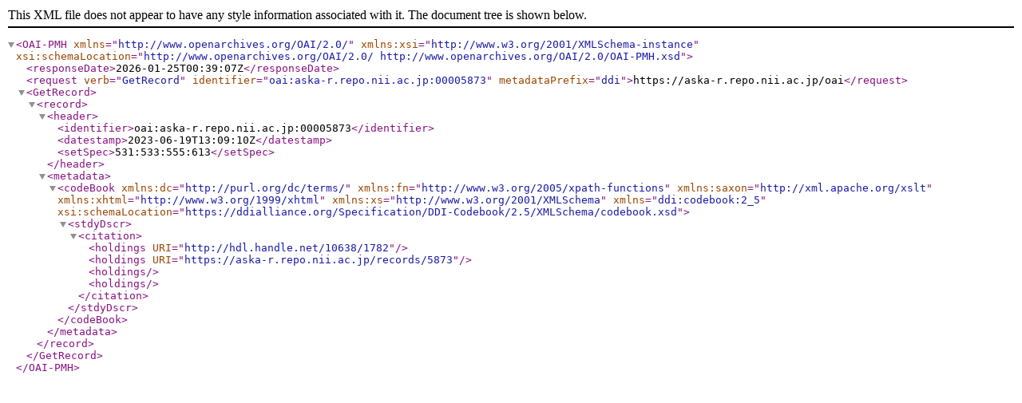

--- FILE ---
content_type: text/xml; charset=utf-8
request_url: https://aska-r.repo.nii.ac.jp/oai?verb=GetRecord&metadataPrefix=ddi&identifier=oai:aska-r.repo.nii.ac.jp:00005873
body_size: 629
content:
<?xml version='1.0' encoding='UTF-8'?>
<OAI-PMH xmlns="http://www.openarchives.org/OAI/2.0/" xmlns:xsi="http://www.w3.org/2001/XMLSchema-instance" xsi:schemaLocation="http://www.openarchives.org/OAI/2.0/ http://www.openarchives.org/OAI/2.0/OAI-PMH.xsd">
  <responseDate>2026-01-25T00:39:07Z</responseDate>
  <request verb="GetRecord" identifier="oai:aska-r.repo.nii.ac.jp:00005873" metadataPrefix="ddi">https://aska-r.repo.nii.ac.jp/oai</request>
  <GetRecord>
    <record>
      <header>
        <identifier>oai:aska-r.repo.nii.ac.jp:00005873</identifier>
        <datestamp>2023-06-19T13:09:10Z</datestamp>
        <setSpec>531:533:555:613</setSpec>
      </header>
      <metadata>
        <codeBook xmlns:dc="http://purl.org/dc/terms/" xmlns:fn="http://www.w3.org/2005/xpath-functions" xmlns:saxon="http://xml.apache.org/xslt" xmlns:xhtml="http://www.w3.org/1999/xhtml" xmlns:xs="http://www.w3.org/2001/XMLSchema" xmlns="ddi:codebook:2_5" xsi:schemaLocation="https://ddialliance.org/Specification/DDI-Codebook/2.5/XMLSchema/codebook.xsd">
          <stdyDscr>
            <citation>
              <holdings URI="http://hdl.handle.net/10638/1782"/>
              <holdings URI="https://aska-r.repo.nii.ac.jp/records/5873"/>
              <holdings/>
              <holdings/>
            </citation>
          </stdyDscr>
        </codeBook>
      </metadata>
    </record>
  </GetRecord>
</OAI-PMH>
